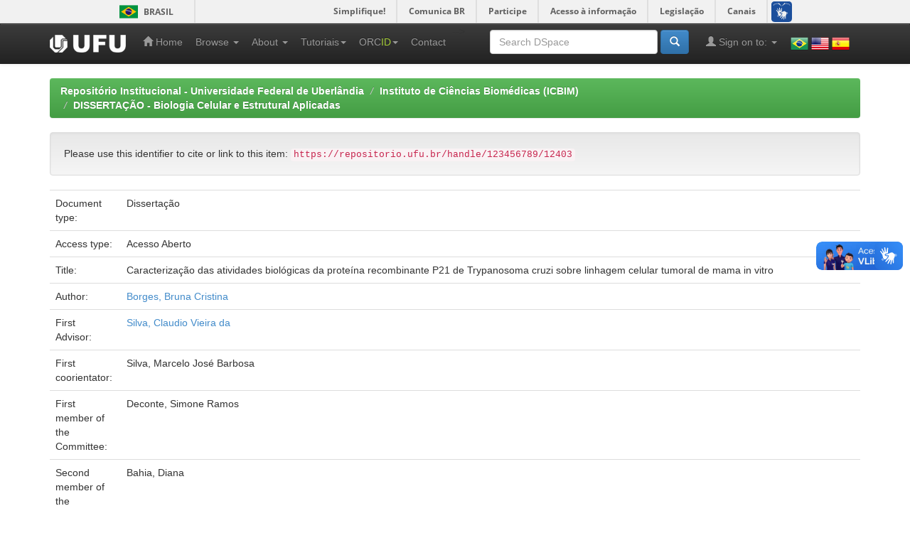

--- FILE ---
content_type: text/html;charset=UTF-8
request_url: https://repositorio.ufu.br/handle/123456789/12403
body_size: 35769
content:


















<!DOCTYPE html>
<html>
    <head>
        <title>Repositório Institucional - Universidade Federal de Uberlândia: Caracterização das atividades biológicas da proteína recombinante P21 de Trypanosoma cruzi sobre linhagem celular tumoral de mama in vitro</title>
        <meta http-equiv="Content-Type" content="text/html; charset=UTF-8" />
        <meta name="Generator" content="DSpace 6.3" />
        <meta name="viewport" content="width=device-width, initial-scale=1.0">
        <link rel="shortcut icon" href="/favicon.ico" type="image/x-icon"/>
        <link rel="stylesheet" href="/static/css/jquery-ui-1.10.3.custom/redmond/jquery-ui-1.10.3.custom.css" type="text/css" />
        <link rel="stylesheet" href="/static/css/bootstrap/bootstrap.min.css" type="text/css" />
        <link rel="stylesheet" href="/static/css/bootstrap/bootstrap-theme.min.css" type="text/css" />
        <link rel="stylesheet" href="/static/css/bootstrap/dspace-theme.css" type="text/css" />

        <link rel="search" type="application/opensearchdescription+xml" href="/open-search/description.xml" title="DSpace"/>


<link rel="schema.DCTERMS" href="http://purl.org/dc/terms/" />
<link rel="schema.DC" href="http://purl.org/dc/elements/1.1/" />
<meta name="DC.creator" content="Borges, Bruna Cristina" />
<meta name="DCTERMS.dateAccepted" content="2016-06-22T18:31:52Z" scheme="DCTERMS.W3CDTF" />
<meta name="DCTERMS.available" content="2015-03-10" scheme="DCTERMS.W3CDTF" />
<meta name="DCTERMS.available" content="2016-06-22T18:31:52Z" scheme="DCTERMS.W3CDTF" />
<meta name="DCTERMS.issued" content="2015-02-02" scheme="DCTERMS.W3CDTF" />
<meta name="DCTERMS.bibliographicCitation" content="BORGES, Bruna Cristina. Caracterização das atividades biológicas da proteína recombinante P21 de Trypanosoma cruzi sobre linhagem celular tumoral de mama in vitro. 2015. 67 f. Dissertação (Mestrado em Ciências Biomédicas) - Universidade Federal de Uberlândia, Uberlândia, 2015. DOI https://doi.org/10.14393/ufu.di.2015.15" xml:lang="por" />
<meta name="DC.identifier" content="https://repositorio.ufu.br/handle/123456789/12403" scheme="DCTERMS.URI" />
<meta name="DCTERMS.abstract" content="Several studies involving Trypanosoma cruzi infection have shown anti-tumor characteristics of the parasite and some of its proteins. A protein with a molecular weight of 21kDa was sequenced, cloned and characterized as being a protein secreted by the parasite which is directly involved in cell invasion by amastigote and trypomastigote forms, this protein was named P21. Studies carried out with recombinant form of this protein, rP21 shows that it has some biological activities which may some beneficial role of this protein in inflammatory processes and even the development of tumors. Breast cancer is the second most common cancer in the world and the experimental model used most commonly to represent is the Ehrlich tumor. This study aimed to evaluate the effects of recombinant protein rP21 of T. cruzi in Ehrlich tumor cells. Initially, the cell viability was analyzed using Ehrlich cells and peritoneal macrophages from BALB/c mice exposed to different concentrations of rP21 in different exposure times and both types of cells remained viable at all times and the protein concentrations. The effect of this chemoattractant protein was evaluated by an invasion assay, which demonstrated that the protein was not able to induce cell invasion Ehrlich, however, the protein was able to induce the invasion of peritoneal macrophages. After that, the capacity of the polymerization of actin cytoskeleton by rP21 was analyzed, showing that the protein is capable of polymerization cytoskeleton in a dose-dependent manner. It was also seen that the solid Ehrlich tumor model, treatment with rP21 shown to inhibit tumor growth. From these features, the biological activities of the protein rP21 are restated, showing the possibility of use of the protein in the anti-tumor treatment." xml:lang="eng" />
<meta name="DC.description" content="Fundação de Amparo a Pesquisa do Estado de Minas Gerais" />
<meta name="DC.format" content="application/pdf" xml:lang="por" />
<meta name="DC.language" content="por" xml:lang="por" />
<meta name="DC.publisher" content="Universidade Federal de Uberlândia" xml:lang="por" />
<meta name="DC.rights" content="Acesso Aberto" xml:lang="por" />
<meta name="DC.subject" content="Trypanosoma cruzi" xml:lang="por" />
<meta name="DC.subject" content="RP21" xml:lang="por" />
<meta name="DC.subject" content="Anti-tumoral" xml:lang="por" />
<meta name="DC.title" content="Caracterização das atividades biológicas da proteína recombinante P21 de Trypanosoma cruzi sobre linhagem celular tumoral de mama in vitro" xml:lang="por" />
<meta name="DC.type" content="Dissertação" xml:lang="por" />
<meta name="DC.contributor" content="Silva, Marcelo José Barbosa" />
<meta name="DC.contributor" content="http://buscatextual.cnpq.br/buscatextual/visualizacv.do?id=K4764475U1" xml:lang="por" />
<meta name="DC.contributor" content="Silva, Claudio Vieira da" />
<meta name="DC.contributor" content="http://buscatextual.cnpq.br/buscatextual/visualizacv.do?id=K4704340J2" xml:lang="por" />
<meta name="DC.contributor" content="Deconte, Simone Ramos" />
<meta name="DC.contributor" content="http://buscatextual.cnpq.br/buscatextual/visualizacv.do?id=K4250533U5" xml:lang="por" />
<meta name="DC.contributor" content="Bahia, Diana" />
<meta name="DC.contributor" content="http://buscatextual.cnpq.br/buscatextual/visualizacv.do?id=K4782356D4" xml:lang="por" />
<meta name="DC.creator" content="http://buscatextual.cnpq.br/buscatextual/visualizacv.do?id=K4272185H1" xml:lang="por" />
<meta name="DC.description" content="Mestre em Biologia Celular e Estrutural Aplicadas" xml:lang="por" />
<meta name="DC.description" content="Vários estudos envolvendo infecção por Trypanosoma cruzi têm mostrado características anti-tumorais tanto do parasita quanto de algumas de suas proteínas. Uma proteína com peso molecular de 21kDa foi sequenciada, clonada e caracterizada sendo uma proteína secretada pelo parasita e que está envolvida diretamente na invasão celular por formas amastigota e tripomastigota, essa proteína foi denominada de P21. Estudos desenvolvidos com a forma recombinante dessa proteína, rP21 mostra que ela apresenta algumas atividades biológicas, o que poderia garantir algum papel benéfico dessa proteína em processos inflamatórios e até mesmo no desenvolvimento de tumores. O câncer de mama é o segundo tipo mais comum de câncer no mundo, sendo que o modelo experimental utilizado mais comumente para representá-lo é o tumor de Ehrlich. Assim, este estudo teve como objetivo avaliar os efeitos da proteína recombinante rP21 de T. cruzi em células de tumor de Ehrlich. Inicialmente, a viabilidade celular foi analisada utilizando células de Ehrlich e macrófagos peritoneais de BALB/c expostos a diferentes concentrações de rP21 em diferentes tempos de exposição, sendo que ambos os tipos celulares permaneceram viáveis em todos os tempos e concentrações da proteína. O efeito quimioatraente desta proteína foi avaliada por um ensaio de invasão, que demonstrou que a proteína não foi capaz de induzir a invasão de células de Ehrlich, no entanto, a proteína foi capaz de induzir a invasão de macrófagos peritoneais. Após isso, a capacidade de polimerização do citoesqueleto de actina pela rP21 foi analisada, mostrando que a proteína apresenta a capacidade de polimerização do citoesqueleto de uma forma dose-dependente. Também foi visto que no modelo de tumor sólido de Ehrlich, o tratamento com a rP21 demonstrou inibir o crescimento tumoral. A partir dessas características, as atividades biológicas da proteína rP21 são reafirmadas, mostrando a possibilidade de um emprego da proteina no tratamento anti-tumoral." xml:lang="por" />
<meta name="DC.publisher" content="BR" xml:lang="por" />
<meta name="DC.publisher" content="Programa de Pós-graduação em Biologia Celular e Estrutural Aplicadas" xml:lang="por" />
<meta name="DC.subject" content="CNPQ::CIENCIAS BIOLOGICAS::MORFOLOGIA::CITOLOGIA E BIOLOGIA CELULAR" xml:lang="por" />
<meta name="DC.publisher" content="Ciências Biomédicas" xml:lang="por" />
<meta name="DC.publisher" content="UFU" xml:lang="por" />
<meta name="DC.identifier" content="https://doi.org/10.14393/ufu.di.2015.15" xml:lang="por" />

<meta name="citation_keywords" content="Trypanosoma cruzi; RP21; Anti-tumoral; Dissertação" />
<meta name="citation_title" content="Caracterização das atividades biológicas da proteína recombinante P21 de Trypanosoma cruzi sobre linhagem celular tumoral de mama in vitro" />
<meta name="citation_publisher" content="Universidade Federal de Uberlândia" />
<meta name="citation_author" content="Borges, Bruna Cristina" />
<meta name="citation_pdf_url" content="https://repositorio.ufu.br/bitstream/123456789/12403/1/CaracterizacaoAtividadesBiologicas.pdf" />
<meta name="citation_date" content="2015-02-02" />
<meta name="citation_abstract_html_url" content="https://repositorio.ufu.br/handle/123456789/12403" />


        
        <script type='text/javascript' src="/static/js/jquery/jquery-1.10.2.min.js"></script>
        <script type='text/javascript' src='/static/js/jquery/jquery-ui-1.10.3.custom.min.js'></script>
        <script type='text/javascript' src='/static/js/bootstrap/bootstrap.min.js'></script>
        <script type='text/javascript' src='/static/js/holder.js'></script>
        <script type="text/javascript" src="/utils.js"></script>
        <script type="text/javascript" src="/static/js/choice-support.js"> </script>
        


    
    
        <!-- Google tag (gtag.js) --> <script async src="https://www.googletagmanager.com/gtag/js?id=G-PQ52YLXL6D"></script> <script> window.dataLayer = window.dataLayer || []; function gtag(){dataLayer.push(arguments);} gtag('js', new Date()); gtag('config', 'G-PQ52YLXL6D'); </script>
    


    
    

<!-- HTML5 shim and Respond.js IE8 support of HTML5 elements and media queries -->
<!--[if lt IE 9]>
  <script src="/static/js/html5shiv.js"></script>
  <script src="/static/js/respond.min.js"></script>
<![endif]-->
    </head>

    
    
    <body class="undernavigation">
<a class="sr-only" href="#content">Skip navigation</a>
<div id="barra-brasil" style="background:#7F7F7F; height: 20px; padding:0 0 0 10px;display:block;"> 
	<ul id="menu-barra-temp" style="list-style:none;">
		<li style="display:inline; float:left;padding-right:10px; margin-right:10px; border-right:1px solid #EDEDED"><a href="http://brasil.gov.br" style="font-family:sans,sans-serif; text-decoration:none; color:white;">Portal do Governo Brasileiro</a></li> 
		<li><a style="font-family:sans,sans-serif; text-decoration:none; color:white;" href="http://epwg.governoeletronico.gov.br/barra/atualize.html">Atualize sua Barra de Governo</a></li>
	</ul>
</div>

<header class="navbar navbar-inverse navbar-fixed-top">    
    
            <div class="container">
                

























       <div class="navbar-header">
         <button type="button" class="navbar-toggle" data-toggle="collapse" data-target=".navbar-collapse">
           <span class="icon-bar"></span>
           <span class="icon-bar"></span>
           <span class="icon-bar"></span>
         </button>
         <a class="navbar-brand" href="/"><img height="25" src="/image/dspace-logo-only.png" alt="Logo da UFU" /></a>
       </div>
       <nav class="collapse navbar-collapse bs-navbar-collapse" role="navigation">
         <ul class="nav navbar-nav">
           <li class=""><a href="/"><span class="glyphicon glyphicon-home"></span> Home</a></li>

           <li class="dropdown">
             <a href="#" class="dropdown-toggle" data-toggle="dropdown">Browse <b class="caret"></b></a>
             <ul class="dropdown-menu">
               <li><a href="/community-list">Communities<br/>&amp;&nbsp;Collections</a></li>
				<li class="divider"></li>
        <li class="dropdown-header">Browse Items by:</li>
				

				
				      			<li><a href="/browse?type=dateissued">Issue Date</a></li>
					
				      			<li><a href="/browse?type=author">Author</a></li>
					
				      			<li><a href="/browse?type=title">Title</a></li>
					
				      			<li><a href="/browse?type=subject">Subject</a></li>
					
				      			<li><a href="/browse?type=contributor">Advisor</a></li>
					
				      			<li><a href="/browse?type=program">Program</a></li>
					
				      			<li><a href="/browse?type=type">Type</a></li>
					
				      			<li><a href="/browse?type=rights">Rights</a></li>
					
				      			<li><a href="/browse?type=autorizado">Authorized subject</a></li>
					

				

            </ul>
          </li>


          <li class="dropdown">
              <a href="#" class="dropdown-toggle" data-toggle="dropdown">About  <b class="caret"></b></a>
              <ul class="dropdown-menu">
                  <li><a target="_blank" href="/static/sobre/apresentacao.pdf">Apresentação</a></li>
                  <li class="divider"></li>
                  <li><a target="_blank" href="/static/sobre/caracteristicas_tecnicas.pdf">Características técnicas</a></li>
                  <li><a target="_blank" href="/static/sobre/equipe_responsavel.pdf">Equipe responsável</a></li>
                  <li class="divider"></li>
                  <li><a target="_blank" href="/static/sobre/instrucoes_submissao.pdf">Instruções para submissão</a></li>
                  <li class="divider"></li>
                  <li class="dropdown-header">Legislação</li>
                  <li><a href="/static/sobre/politica_de_Informacao_do_RI_UFU.pdf">Políticas de informação do RI UFU</a></li>
                  <li><a href="/static/sobre/politica_submissao/">Política de submissão</a></li>
                  <!-- <li><a href="/static/sobre/Portaria_R_n_1225_de_9_11_2004.pdf">Política de criação da BDUFU</a></li> -->
                  <li><a href="/static/sobre/Portaria_R_n_1218_de_04_11_2004.pdf">Portaria de Constituição de Comissão BDUFU</a></li>
                  <li><a href="/static/sobre/SEI_UFU_-_2451643_-_Portaria_DOI.pdf">Portaria Digital Object Identifier System (DOI)</a></li>
              </ul>
          </li>

          <li class="dropdown">
              <a href="#" class="dropdown-toggle" data-toggle="dropdown">Tutoriais<b class="caret"></b></a>
              <ul class="dropdown-menu">

                  <li><a target="_blank" href="/static/sobre/tutoriais/atribuicao_doi.pdf">Atribuição de DOI (Digital Object Identifier System)</a></li>
                  <li><a target="_blank" href="/static/sobre/tutoriais/tutorial_autoarquivamento_outros.pdf">Autoarquivamento de outros materiais</a></li>
                  <li><a target="_blank" href="/static/sobre/tutoriais/tutorial_autoarquivamento_TD.pdf">Autoarquivamento de Teses e Dissertações</a></li>
                  <li><a target="_blank" href="/static/sobre/tutoriais/tutorial_autoarquivamento_MD.pdf">Autoarquivamento de Memorial descritivo</a></li>
                  <li><a target="_blank" href="/static/sobre/tutoriais/tutorial_autoarquivamento_TCC-TCR.pdf">Autoarquivamento de TCC/TCR</a></li>
                  <li><a target="_blank" href="/static/sobre/tutoriais/Tutorial_Cadastro_Usuario.pdf">Cadastro de Usuário</a></li>
                  <li><a target="_blank" href="/static/sobre/tutoriais/ficha_online_20220614.pdf">Ficha Catalográfica Online</a></li>
                  <li><a target="_blank" href="/static/sobre/tutoriais/Tutorial_para_inserir_folha_de_aprovacao_ou_ata_defesa.pdf">Inclusão Ata de Defesa ou Folha de Aprovação</a></li>
                  <li><a target="_blank" href="/static/sobre/tutoriais/sobre_pdfa.pdf">Orientação sobre PDF/A</a></li>
                  <li><a target="_blank" href="/static/sobre/termo_autorizacao_modelo_03072025.docx">Termo de Autorização para Publicacão</a></li>
                  <li><a target="_blank" href="https://www.youtube.com/playlist?list=PLwwW5gdn-e2fmtr5s0c1ZdUY3ZI_pTWhK">Vídeos</a></li>
                  <li><a target="_blank" href="/static/orcid/Tutorial_para_Registro_ORCID_no_RI-UFU_-_2019.pdf">Vínculo ou Registro ORCiD (Open Researcher and Contributor ID)</a></li>

              </ul>
          </li>

          <li class="dropdown">
              <a href="#" class="dropdown-toggle" data-toggle="dropdown">ORC<span style="color:#a6ce39">ID</span><b class="caret"></b></a>
              <ul class="dropdown-menu">
                  <li><a href="/static/orcid/sobre.jsp">Sobre</a></li>
                  <li><a target="_blank" href="/static/orcid/Tutorial_para_Registro_ORCID_no_RI-UFU_-_2019.pdf">Tutorial</a></li>
                  <li><a target="_blank" href="https://vimeo.com/97150912">Vídeo</a></li>
              </ul>
          </li>

          <li class=""><a href="/feedback">Contact</a></li>
          <!--<li class=""><script type="text/javascript">
<!-- Javascript starts here
document.write('<a href="#" onClick="var popupwin = window.open(\'/help/index.html\',\'dspacepopup\',\'height=600,width=550,resizable,scrollbars\');popupwin.focus();return false;">Help<\/a>');
// -->
</script><noscript><a href="/help/index.html" target="dspacepopup">Help</a></noscript></li>-->
       </ul>


       <ul class="nav navbar-nav navbar-right">
        <li>
            <div style="padding-top:15px;padding-left:25px;">
                <a onclick="javascript:document.repost.locale.value='pt_BR'; document.repost.submit();" href="?locale=pt_BR"><img src="/image/flags/Brazil.png" class="flag" alt="Português" title="Português"></a>
                <a onclick="javascript:document.repost.locale.value='en'; document.repost.submit();" href="?locale=en"><img src="/image/flags/United States of America(USA).png" class="flag" alt="English" title="English"></a>
                <a onclick="javascript:document.repost.locale.value='es'; document.repost.submit();" href="?locale=es"><img src="/image/flags/Spain.png" class="flag" alt="Español" title="Español"></a>
            </div>
        </li>
       </ul>


       <div class="nav navbar-nav navbar-right">
		<ul class="nav navbar-nav navbar-right">
         <li class="dropdown">
         
             <a href="#" class="dropdown-toggle" data-toggle="dropdown"><span class="glyphicon glyphicon-user"></span> Sign on to: <b class="caret"></b></a>
	             
             <ul class="dropdown-menu">
               <li><a href="/mydspace">My DSpace</a></li>
               <li><a href="/subscribe">Receive email<br/>updates</a></li>
               <li><a href="/profile">Edit Profile</a></li>

               

		
             </ul>
           </li>
          </ul>
          
	
	<form method="get" action="/simple-search" class="navbar-form navbar-right">
	    <div class="form-group">
          <input type="text" class="form-control" placeholder="Search&nbsp;DSpace" name="query" id="tequery" size="25"/>
        </div>
        <button type="submit" class="btn btn-primary"><span class="glyphicon glyphicon-search"></span></button>

	</form></div>
    </nav>
            </div>

</header>

<main id="content" role="main">
<!--<div class="container banner">
    <div class="row">
        <div class="col-md-9 brand">
            <h1>DSpace <small>JSPUI</small></h1>
            <h4>DSpace preserves and enables easy and open access to all types of digital content including text, images, moving images, mpegs and data sets</h4> <a href="http://www.dspace.org" class="btn btn-primary">Learn More</a> 
        </div>
        <div class="col-md-3"><img class="pull-right" src="/image/logo.gif" alt="DSpace logo" />
        </div>
    </div>
</div>-->
<br/>
                

<div class="container">
    



  

<ol class="breadcrumb btn-success">

  <li><a href="/">Repositório Institucional - Universidade Federal de Uberlândia</a></li>

  <li><a href="/handle/123456789/5162">Instituto de Ciências Biomédicas (ICBIM)</a></li>

  <li><a href="/handle/123456789/18938">DISSERTAÇÃO - Biologia Celular e Estrutural Aplicadas</a></li>

</ol>

</div>                



        
<div class="container">
	



































    
    <style>
        .altmetric_content {display: inline;}
        
        .altmetric_item {
            float: left;
            margin-right: 10px;
        }
    </style>
    <script async src="https://badge.dimensions.ai/badge.js" charset="utf-8"></script>
    <script type="text/javascript" src="https://d1bxh8uas1mnw7.cloudfront.net/assets/embed.js"></script>


		
		
		
		

                
                <div class="well">Please use this identifier to cite or link to this item:
                <code>https://repositorio.ufu.br/handle/123456789/12403</code></div>



    
    <table class="table itemDisplayTable">
<tr><td class="metadataFieldLabel dc_type">Document type:&nbsp;</td><td class="metadataFieldValue dc_type">Dissertação</td></tr>
<tr><td class="metadataFieldLabel dc_rights">Access type:&nbsp;</td><td class="metadataFieldValue dc_rights">Acesso&#x20;Aberto</td></tr>
<tr><td class="metadataFieldLabel dc_title">Title:&nbsp;</td><td class="metadataFieldValue dc_title">Caracterização&#x20;das&#x20;atividades&#x20;biológicas&#x20;da&#x20;proteína&#x20;recombinante&#x20;P21&#x20;de&#x20;Trypanosoma&#x20;cruzi&#x20;sobre&#x20;linhagem&#x20;celular&#x20;tumoral&#x20;de&#x20;mama&#x20;in&#x20;vitro</td></tr>
<tr><td class="metadataFieldLabel dc_creator">Author:&nbsp;</td><td class="metadataFieldValue dc_creator"><a class="author"href="/browse?type=author&amp;value=Borges%2C+Bruna+Cristina">Borges,&#x20;Bruna&#x20;Cristina</a></td></tr>
<tr><td class="metadataFieldLabel dc_contributor_advisor1">First Advisor:&nbsp;</td><td class="metadataFieldValue dc_contributor_advisor1"><a class="contributor"href="/browse?type=contributor&amp;value=Silva%2C+Claudio+Vieira+da">Silva,&#x20;Claudio&#x20;Vieira&#x20;da</a></td></tr>
<tr><td class="metadataFieldLabel dc_contributor_advisor-co1">First coorientator:&nbsp;</td><td class="metadataFieldValue dc_contributor_advisor-co1">Silva,&#x20;Marcelo&#x20;José&#x20;Barbosa</td></tr>
<tr><td class="metadataFieldLabel dc_contributor_referee1">First member of the Committee:&nbsp;</td><td class="metadataFieldValue dc_contributor_referee1">Deconte,&#x20;Simone&#x20;Ramos</td></tr>
<tr><td class="metadataFieldLabel dc_contributor_referee2">Second member of the Committee:&nbsp;</td><td class="metadataFieldValue dc_contributor_referee2">Bahia,&#x20;Diana</td></tr>
<tr><td class="metadataFieldLabel dc_description_resumo">Summary:&nbsp;</td><td class="metadataFieldValue dc_description_resumo">Vários&#x20;estudos&#x20;envolvendo&#x20;infecção&#x20;por&#x20;Trypanosoma&#x20;cruzi&#x20;têm&#x20;mostrado&#x20;características&#x20;anti-tumorais&#x20;tanto&#x20;do&#x20;parasita&#x20;quanto&#x20;de&#x20;algumas&#x20;de&#x20;suas&#x20;proteínas.&#x20;Uma&#x20;proteína&#x20;com&#x20;peso&#x20;molecular&#x20;de&#x20;21kDa&#x20;foi&#x20;sequenciada,&#x20;clonada&#x20;e&#x20;caracterizada&#x20;sendo&#x20;uma&#x20;proteína&#x20;secretada&#x20;pelo&#x20;parasita&#x20;e&#x20;que&#x20;está&#x20;envolvida&#x20;diretamente&#x20;na&#x20;invasão&#x20;celular&#x20;por&#x20;formas&#x20;amastigota&#x20;e&#x20;tripomastigota,&#x20;essa&#x20;proteína&#x20;foi&#x20;denominada&#x20;de&#x20;P21.&#x20;Estudos&#x20;desenvolvidos&#x20;com&#x20;a&#x20;forma&#x20;recombinante&#x20;dessa&#x20;proteína,&#x20;rP21&#x20;mostra&#x20;que&#x20;ela&#x20;apresenta&#x20;algumas&#x20;atividades&#x20;biológicas,&#x20;o&#x20;que&#x20;poderia&#x20;garantir&#x20;algum&#x20;papel&#x20;benéfico&#x20;dessa&#x20;proteína&#x20;em&#x20;processos&#x20;inflamatórios&#x20;e&#x20;até&#x20;mesmo&#x20;no&#x20;desenvolvimento&#x20;de&#x20;tumores.&#x20;O&#x20;câncer&#x20;de&#x20;mama&#x20;é&#x20;o&#x20;segundo&#x20;tipo&#x20;mais&#x20;comum&#x20;de&#x20;câncer&#x20;no&#x20;mundo,&#x20;sendo&#x20;que&#x20;o&#x20;modelo&#x20;experimental&#x20;utilizado&#x20;mais&#x20;comumente&#x20;para&#x20;representá-lo&#x20;é&#x20;o&#x20;tumor&#x20;de&#x20;Ehrlich.&#x20;Assim,&#x20;este&#x20;estudo&#x20;teve&#x20;como&#x20;objetivo&#x20;avaliar&#x20;os&#x20;efeitos&#x20;da&#x20;proteína&#x20;recombinante&#x20;rP21&#x20;de&#x20;T.&#x20;cruzi&#x20;em&#x20;células&#x20;de&#x20;tumor&#x20;de&#x20;Ehrlich.&#x20;Inicialmente,&#x20;a&#x20;viabilidade&#x20;celular&#x20;foi&#x20;analisada&#x20;utilizando&#x20;células&#x20;de&#x20;Ehrlich&#x20;e&#x20;macrófagos&#x20;peritoneais&#x20;de&#x20;BALB&#x2F;c&#x20;expostos&#x20;a&#x20;diferentes&#x20;concentrações&#x20;de&#x20;rP21&#x20;em&#x20;diferentes&#x20;tempos&#x20;de&#x20;exposição,&#x20;sendo&#x20;que&#x20;ambos&#x20;os&#x20;tipos&#x20;celulares&#x20;permaneceram&#x20;viáveis&#x20;em&#x20;todos&#x20;os&#x20;tempos&#x20;e&#x20;concentrações&#x20;da&#x20;proteína.&#x20;O&#x20;efeito&#x20;quimioatraente&#x20;desta&#x20;proteína&#x20;foi&#x20;avaliada&#x20;por&#x20;um&#x20;ensaio&#x20;de&#x20;invasão,&#x20;que&#x20;demonstrou&#x20;que&#x20;a&#x20;proteína&#x20;não&#x20;foi&#x20;capaz&#x20;de&#x20;induzir&#x20;a&#x20;invasão&#x20;de&#x20;células&#x20;de&#x20;Ehrlich,&#x20;no&#x20;entanto,&#x20;a&#x20;proteína&#x20;foi&#x20;capaz&#x20;de&#x20;induzir&#x20;a&#x20;invasão&#x20;de&#x20;macrófagos&#x20;peritoneais.&#x20;Após&#x20;isso,&#x20;a&#x20;capacidade&#x20;de&#x20;polimerização&#x20;do&#x20;citoesqueleto&#x20;de&#x20;actina&#x20;pela&#x20;rP21&#x20;foi&#x20;analisada,&#x20;mostrando&#x20;que&#x20;a&#x20;proteína&#x20;apresenta&#x20;a&#x20;capacidade&#x20;de&#x20;polimerização&#x20;do&#x20;citoesqueleto&#x20;de&#x20;uma&#x20;forma&#x20;dose-dependente.&#x20;Também&#x20;foi&#x20;visto&#x20;que&#x20;no&#x20;modelo&#x20;de&#x20;tumor&#x20;sólido&#x20;de&#x20;Ehrlich,&#x20;o&#x20;tratamento&#x20;com&#x20;a&#x20;rP21&#x20;demonstrou&#x20;inibir&#x20;o&#x20;crescimento&#x20;tumoral.&#x20;A&#x20;partir&#x20;dessas&#x20;características,&#x20;as&#x20;atividades&#x20;biológicas&#x20;da&#x20;proteína&#x20;rP21&#x20;são&#x20;reafirmadas,&#x20;mostrando&#x20;a&#x20;possibilidade&#x20;de&#x20;um&#x20;emprego&#x20;da&#x20;proteina&#x20;no&#x20;tratamento&#x20;anti-tumoral.</td></tr>
<tr><td class="metadataFieldLabel dc_description_abstract">Abstract:&nbsp;</td><td class="metadataFieldValue dc_description_abstract">Several&#x20;studies&#x20;involving&#x20;Trypanosoma&#x20;cruzi&#x20;infection&#x20;have&#x20;shown&#x20;anti-tumor&#x20;characteristics&#x20;of&#x20;the&#x20;parasite&#x20;and&#x20;some&#x20;of&#x20;its&#x20;proteins.&#x20;A&#x20;protein&#x20;with&#x20;a&#x20;molecular&#x20;weight&#x20;of&#x20;21kDa&#x20;was&#x20;sequenced,&#x20;cloned&#x20;and&#x20;characterized&#x20;as&#x20;being&#x20;a&#x20;protein&#x20;secreted&#x20;by&#x20;the&#x20;parasite&#x20;which&#x20;is&#x20;directly&#x20;involved&#x20;in&#x20;cell&#x20;invasion&#x20;by&#x20;amastigote&#x20;and&#x20;trypomastigote&#x20;forms,&#x20;this&#x20;protein&#x20;was&#x20;named&#x20;P21.&#x20;Studies&#x20;carried&#x20;out&#x20;with&#x20;recombinant&#x20;form&#x20;of&#x20;this&#x20;protein,&#x20;rP21&#x20;shows&#x20;that&#x20;it&#x20;has&#x20;some&#x20;biological&#x20;activities&#x20;which&#x20;may&#x20;some&#x20;beneficial&#x20;role&#x20;of&#x20;this&#x20;protein&#x20;in&#x20;inflammatory&#x20;processes&#x20;and&#x20;even&#x20;the&#x20;development&#x20;of&#x20;tumors.&#x20;Breast&#x20;cancer&#x20;is&#x20;the&#x20;second&#x20;most&#x20;common&#x20;cancer&#x20;in&#x20;the&#x20;world&#x20;and&#x20;the&#x20;experimental&#x20;model&#x20;used&#x20;most&#x20;commonly&#x20;to&#x20;represent&#x20;is&#x20;the&#x20;Ehrlich&#x20;tumor.&#x20;This&#x20;study&#x20;aimed&#x20;to&#x20;evaluate&#x20;the&#x20;effects&#x20;of&#x20;recombinant&#x20;protein&#x20;rP21&#x20;of&#x20;T.&#x20;cruzi&#x20;in&#x20;Ehrlich&#x20;tumor&#x20;cells.&#x20;Initially,&#x20;the&#x20;cell&#x20;viability&#x20;was&#x20;analyzed&#x20;using&#x20;Ehrlich&#x20;cells&#x20;and&#x20;peritoneal&#x20;macrophages&#x20;from&#x20;BALB&#x2F;c&#x20;mice&#x20;exposed&#x20;to&#x20;different&#x20;concentrations&#x20;of&#x20;rP21&#x20;in&#x20;different&#x20;exposure&#x20;times&#x20;and&#x20;both&#x20;types&#x20;of&#x20;cells&#x20;remained&#x20;viable&#x20;at&#x20;all&#x20;times&#x20;and&#x20;the&#x20;protein&#x20;concentrations.&#x20;The&#x20;effect&#x20;of&#x20;this&#x20;chemoattractant&#x20;protein&#x20;was&#x20;evaluated&#x20;by&#x20;an&#x20;invasion&#x20;assay,&#x20;which&#x20;demonstrated&#x20;that&#x20;the&#x20;protein&#x20;was&#x20;not&#x20;able&#x20;to&#x20;induce&#x20;cell&#x20;invasion&#x20;Ehrlich,&#x20;however,&#x20;the&#x20;protein&#x20;was&#x20;able&#x20;to&#x20;induce&#x20;the&#x20;invasion&#x20;of&#x20;peritoneal&#x20;macrophages.&#x20;After&#x20;that,&#x20;the&#x20;capacity&#x20;of&#x20;the&#x20;polymerization&#x20;of&#x20;actin&#x20;cytoskeleton&#x20;by&#x20;rP21&#x20;was&#x20;analyzed,&#x20;showing&#x20;that&#x20;the&#x20;protein&#x20;is&#x20;capable&#x20;of&#x20;polymerization&#x20;cytoskeleton&#x20;in&#x20;a&#x20;dose-dependent&#x20;manner.&#x20;It&#x20;was&#x20;also&#x20;seen&#x20;that&#x20;the&#x20;solid&#x20;Ehrlich&#x20;tumor&#x20;model,&#x20;treatment&#x20;with&#x20;rP21&#x20;shown&#x20;to&#x20;inhibit&#x20;tumor&#x20;growth.&#x20;From&#x20;these&#x20;features,&#x20;the&#x20;biological&#x20;activities&#x20;of&#x20;the&#x20;protein&#x20;rP21&#x20;are&#x20;restated,&#x20;showing&#x20;the&#x20;possibility&#x20;of&#x20;use&#x20;of&#x20;the&#x20;protein&#x20;in&#x20;the&#x20;anti-tumor&#x20;treatment.</td></tr>
<tr><td class="metadataFieldLabel dc_subject">Keywords:&nbsp;</td><td class="metadataFieldValue dc_subject">Trypanosoma&#x20;cruzi<br />RP21<br />Anti-tumoral</td></tr>
<tr><td class="metadataFieldLabel dc_subject_cnpq">Area (s) of CNPq:&nbsp;</td><td class="metadataFieldValue dc_subject_cnpq">CNPQ::CIENCIAS&#x20;BIOLOGICAS::MORFOLOGIA::CITOLOGIA&#x20;E&#x20;BIOLOGIA&#x20;CELULAR</td></tr>
<tr><td class="metadataFieldLabel dc_language">Language:&nbsp;</td><td class="metadataFieldValue dc_language">por</td></tr>
<tr><td class="metadataFieldLabel dc_publisher_country">Country:&nbsp;</td><td class="metadataFieldValue dc_publisher_country">BR</td></tr>
<tr><td class="metadataFieldLabel dc_publisher">Publisher:&nbsp;</td><td class="metadataFieldValue dc_publisher">Universidade&#x20;Federal&#x20;de&#x20;Uberlândia</td></tr>
<tr><td class="metadataFieldLabel dc_publisher_initials">Institution Acronym:&nbsp;</td><td class="metadataFieldValue dc_publisher_initials">UFU</td></tr>
<tr><td class="metadataFieldLabel dc_publisher_department">Department:&nbsp;</td><td class="metadataFieldValue dc_publisher_department">Ciências&#x20;Biomédicas</td></tr>
<tr><td class="metadataFieldLabel dc_publisher_program">Program:&nbsp;</td><td class="metadataFieldValue dc_publisher_program">Programa&#x20;de&#x20;Pós-graduação&#x20;em&#x20;Biologia&#x20;Celular&#x20;e&#x20;Estrutural&#x20;Aplicadas</td></tr>
<tr><td class="metadataFieldLabel dc_identifier_citation">Quote:&nbsp;</td><td class="metadataFieldValue dc_identifier_citation">BORGES,&#x20;Bruna&#x20;Cristina.&#x20;Caracterização&#x20;das&#x20;atividades&#x20;biológicas&#x20;da&#x20;proteína&#x20;recombinante&#x20;P21&#x20;de&#x20;Trypanosoma&#x20;cruzi&#x20;sobre&#x20;linhagem&#x20;celular&#x20;tumoral&#x20;de&#x20;mama&#x20;in&#x20;vitro.&#x20;2015.&#x20;67&#x20;f.&#x20;Dissertação&#x20;(Mestrado&#x20;em&#x20;Ciências&#x20;Biomédicas)&#x20;-&#x20;Universidade&#x20;Federal&#x20;de&#x20;Uberlândia,&#x20;Uberlândia,&#x20;2015.&#x20;DOI&#x20;https:&#x2F;&#x2F;doi.org&#x2F;10.14393&#x2F;ufu.di.2015.15</td></tr>
<tr><td class="metadataFieldLabel dc_identifier_doi">Document identifier:&nbsp;</td><td class="metadataFieldValue dc_identifier_doi"><a href="https://doi.org/10.14393/ufu.di.2015.15">https:&#x2F;&#x2F;doi.org&#x2F;10.14393&#x2F;ufu.di.2015.15</a></td></tr>
<tr><td class="metadataFieldLabel dc_identifier_uri">URI:&nbsp;</td><td class="metadataFieldValue dc_identifier_uri"><a href="https://repositorio.ufu.br/handle/123456789/12403">https:&#x2F;&#x2F;repositorio.ufu.br&#x2F;handle&#x2F;123456789&#x2F;12403</a></td></tr>
<tr><td class="metadataFieldLabel dc_date_issued">Date of defense:&nbsp;</td><td class="metadataFieldValue dc_date_issued">2-Feb-2015</td></tr>
<tr><td class="metadataFieldLabel">Appears in Collections:</td><td class="metadataFieldValue"><a href="/handle/123456789/18938">DISSERTAÇÃO - Biologia Celular e Estrutural Aplicadas</a><br/></td></tr>
</table><br/>
<div class="panel panel-info"><div class="panel-heading">Files in This Item:</div>
<table class="table panel-body"><tr><th id="t1" class="standard">File</th>
<th id="t2" class="standard">Description</th>
<th id="t3" class="standard">Size</th><th id="t4" class="standard">Format</th><th>&nbsp;</th></tr>
<tr><td headers="t1" class="standard break-all"><a target="_blank" href="/bitstream/123456789/12403/1/CaracterizacaoAtividadesBiologicas.pdf">CaracterizacaoAtividadesBiologicas.pdf</a></td><td headers="t2" class="standard break-all"></td><td headers="t3" class="standard">3.98 MB</td><td headers="t4" class="standard">Adobe PDF</td><td class="standard" align="center"><a target="_blank" href="/bitstream/123456789/12403/1/CaracterizacaoAtividadesBiologicas.pdf"><img src="/retrieve/f0132cd2-be8d-42ae-97d3-f44dec087230/CaracterizacaoAtividadesBiologicas.pdf.jpg" alt="Thumbnail" /></a><br /><a class="btn btn-primary" target="_blank" href="/bitstream/123456789/12403/1/CaracterizacaoAtividadesBiologicas.pdf">View/Open</a></td></tr></table>
</div>

<div class="container row">


    <a class="btn btn-default" href="/handle/123456789/12403?mode=full">
        Show full item record
    </a>

    <a class="statisticsLink  btn btn-primary" href="/handle/123456789/12403/statistics"><span class="glyphicon glyphicon-stats"></span></a>

    

</div>
<br/>
    


<br/>
    

    <p class="submitFormHelp alert alert-info">Items in DSpace are protected by copyright, with all rights reserved, unless otherwise indicated.</p>
    


<div class="altmetric_content">
    <span class="__dimensions_badge_embed__ altmetric_item" data-doi="https://doi.org/10.14393/ufu.di.2015.15" data-legend="hover-bottom" data-style="small_circle"></span>

    <div data-badge-type="donut" data-no-score="true" data-doi="https://doi.org/10.14393/ufu.di.2015.15" data-link-target="true" class="altmetric-embed altmetric_item"></div>
</div>
   













            

</div>
</main>
            
             <footer class="navbar navbar-inverse navbar-bottom">
             <div id="designedby" class="container text-muted">
             Theme by <a href="http://www.cineca.it"><img
                                    src="/image/logo-cineca-small.png"
                                    alt="Logo CINECA" /></a>
			<div id="footer_feedback" class="pull-right">                                    
                                <p class="text-muted"><a target="_blank" href="http://www.dspace.org/">DSpace Software</a> Copyright&nbsp;&copy;&nbsp;2002-2013&nbsp; <a target="_blank" href="http://www.duraspace.org/">Duraspace</a>&nbsp;-
                                <a target="_blank" href="/feedback">Feedback</a>
                                <a href="/htmlmap"></a></p>
                                </div>
			</div>
    </footer>

    <script defer="defer" src="//barra.brasil.gov.br/barra.js" type="text/javascript"></script>


    </body>
</html>

